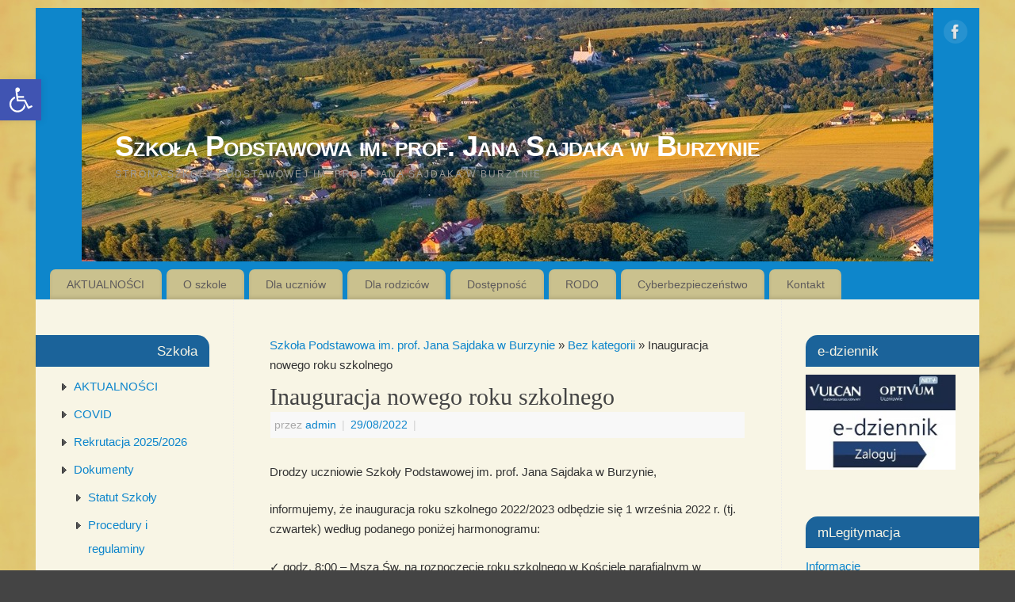

--- FILE ---
content_type: text/html; charset=UTF-8
request_url: http://www.szkolaburzyn.pl/2022/08/29/inauguracja-nowego-roku-szkolnego/
body_size: 19174
content:
<!DOCTYPE html>
<html lang="pl-PL">
<head>
<meta http-equiv="Content-Type" content="text/html; charset=UTF-8" />
<meta name="viewport" content="width=device-width, user-scalable=yes, initial-scale=1.0, minimum-scale=1.0, maximum-scale=3.0">
<link rel="profile" href="http://gmpg.org/xfn/11" />
<link rel="pingback" href="http://www.szkolaburzyn.pl/xmlrpc.php" />
<title>Inauguracja nowego roku szkolnego &#8211; Szkoła Podstawowa im. prof. Jana Sajdaka w Burzynie</title>
<meta name='robots' content='max-image-preview:large' />
	<style>img:is([sizes="auto" i], [sizes^="auto," i]) { contain-intrinsic-size: 3000px 1500px }</style>
	<link rel="alternate" type="application/rss+xml" title="Szkoła Podstawowa im. prof. Jana Sajdaka w Burzynie &raquo; Kanał z wpisami" href="http://www.szkolaburzyn.pl/feed/" />
<link rel="alternate" type="application/rss+xml" title="Szkoła Podstawowa im. prof. Jana Sajdaka w Burzynie &raquo; Kanał z komentarzami" href="http://www.szkolaburzyn.pl/comments/feed/" />
<script type="text/javascript">
/* <![CDATA[ */
window._wpemojiSettings = {"baseUrl":"https:\/\/s.w.org\/images\/core\/emoji\/16.0.1\/72x72\/","ext":".png","svgUrl":"https:\/\/s.w.org\/images\/core\/emoji\/16.0.1\/svg\/","svgExt":".svg","source":{"concatemoji":"http:\/\/www.szkolaburzyn.pl\/wp-includes\/js\/wp-emoji-release.min.js?ver=686b5971edc2d153df8b05a72dce01ef"}};
/*! This file is auto-generated */
!function(s,n){var o,i,e;function c(e){try{var t={supportTests:e,timestamp:(new Date).valueOf()};sessionStorage.setItem(o,JSON.stringify(t))}catch(e){}}function p(e,t,n){e.clearRect(0,0,e.canvas.width,e.canvas.height),e.fillText(t,0,0);var t=new Uint32Array(e.getImageData(0,0,e.canvas.width,e.canvas.height).data),a=(e.clearRect(0,0,e.canvas.width,e.canvas.height),e.fillText(n,0,0),new Uint32Array(e.getImageData(0,0,e.canvas.width,e.canvas.height).data));return t.every(function(e,t){return e===a[t]})}function u(e,t){e.clearRect(0,0,e.canvas.width,e.canvas.height),e.fillText(t,0,0);for(var n=e.getImageData(16,16,1,1),a=0;a<n.data.length;a++)if(0!==n.data[a])return!1;return!0}function f(e,t,n,a){switch(t){case"flag":return n(e,"\ud83c\udff3\ufe0f\u200d\u26a7\ufe0f","\ud83c\udff3\ufe0f\u200b\u26a7\ufe0f")?!1:!n(e,"\ud83c\udde8\ud83c\uddf6","\ud83c\udde8\u200b\ud83c\uddf6")&&!n(e,"\ud83c\udff4\udb40\udc67\udb40\udc62\udb40\udc65\udb40\udc6e\udb40\udc67\udb40\udc7f","\ud83c\udff4\u200b\udb40\udc67\u200b\udb40\udc62\u200b\udb40\udc65\u200b\udb40\udc6e\u200b\udb40\udc67\u200b\udb40\udc7f");case"emoji":return!a(e,"\ud83e\udedf")}return!1}function g(e,t,n,a){var r="undefined"!=typeof WorkerGlobalScope&&self instanceof WorkerGlobalScope?new OffscreenCanvas(300,150):s.createElement("canvas"),o=r.getContext("2d",{willReadFrequently:!0}),i=(o.textBaseline="top",o.font="600 32px Arial",{});return e.forEach(function(e){i[e]=t(o,e,n,a)}),i}function t(e){var t=s.createElement("script");t.src=e,t.defer=!0,s.head.appendChild(t)}"undefined"!=typeof Promise&&(o="wpEmojiSettingsSupports",i=["flag","emoji"],n.supports={everything:!0,everythingExceptFlag:!0},e=new Promise(function(e){s.addEventListener("DOMContentLoaded",e,{once:!0})}),new Promise(function(t){var n=function(){try{var e=JSON.parse(sessionStorage.getItem(o));if("object"==typeof e&&"number"==typeof e.timestamp&&(new Date).valueOf()<e.timestamp+604800&&"object"==typeof e.supportTests)return e.supportTests}catch(e){}return null}();if(!n){if("undefined"!=typeof Worker&&"undefined"!=typeof OffscreenCanvas&&"undefined"!=typeof URL&&URL.createObjectURL&&"undefined"!=typeof Blob)try{var e="postMessage("+g.toString()+"("+[JSON.stringify(i),f.toString(),p.toString(),u.toString()].join(",")+"));",a=new Blob([e],{type:"text/javascript"}),r=new Worker(URL.createObjectURL(a),{name:"wpTestEmojiSupports"});return void(r.onmessage=function(e){c(n=e.data),r.terminate(),t(n)})}catch(e){}c(n=g(i,f,p,u))}t(n)}).then(function(e){for(var t in e)n.supports[t]=e[t],n.supports.everything=n.supports.everything&&n.supports[t],"flag"!==t&&(n.supports.everythingExceptFlag=n.supports.everythingExceptFlag&&n.supports[t]);n.supports.everythingExceptFlag=n.supports.everythingExceptFlag&&!n.supports.flag,n.DOMReady=!1,n.readyCallback=function(){n.DOMReady=!0}}).then(function(){return e}).then(function(){var e;n.supports.everything||(n.readyCallback(),(e=n.source||{}).concatemoji?t(e.concatemoji):e.wpemoji&&e.twemoji&&(t(e.twemoji),t(e.wpemoji)))}))}((window,document),window._wpemojiSettings);
/* ]]> */
</script>
<style id='wp-emoji-styles-inline-css' type='text/css'>

	img.wp-smiley, img.emoji {
		display: inline !important;
		border: none !important;
		box-shadow: none !important;
		height: 1em !important;
		width: 1em !important;
		margin: 0 0.07em !important;
		vertical-align: -0.1em !important;
		background: none !important;
		padding: 0 !important;
	}
</style>
<link rel='stylesheet' id='wp-block-library-css' href='http://www.szkolaburzyn.pl/wp-includes/css/dist/block-library/style.min.css?ver=686b5971edc2d153df8b05a72dce01ef' type='text/css' media='all' />
<style id='classic-theme-styles-inline-css' type='text/css'>
/*! This file is auto-generated */
.wp-block-button__link{color:#fff;background-color:#32373c;border-radius:9999px;box-shadow:none;text-decoration:none;padding:calc(.667em + 2px) calc(1.333em + 2px);font-size:1.125em}.wp-block-file__button{background:#32373c;color:#fff;text-decoration:none}
</style>
<style id='pdfemb-pdf-embedder-viewer-style-inline-css' type='text/css'>
.wp-block-pdfemb-pdf-embedder-viewer{max-width:none}

</style>
<style id='global-styles-inline-css' type='text/css'>
:root{--wp--preset--aspect-ratio--square: 1;--wp--preset--aspect-ratio--4-3: 4/3;--wp--preset--aspect-ratio--3-4: 3/4;--wp--preset--aspect-ratio--3-2: 3/2;--wp--preset--aspect-ratio--2-3: 2/3;--wp--preset--aspect-ratio--16-9: 16/9;--wp--preset--aspect-ratio--9-16: 9/16;--wp--preset--color--black: #000000;--wp--preset--color--cyan-bluish-gray: #abb8c3;--wp--preset--color--white: #ffffff;--wp--preset--color--pale-pink: #f78da7;--wp--preset--color--vivid-red: #cf2e2e;--wp--preset--color--luminous-vivid-orange: #ff6900;--wp--preset--color--luminous-vivid-amber: #fcb900;--wp--preset--color--light-green-cyan: #7bdcb5;--wp--preset--color--vivid-green-cyan: #00d084;--wp--preset--color--pale-cyan-blue: #8ed1fc;--wp--preset--color--vivid-cyan-blue: #0693e3;--wp--preset--color--vivid-purple: #9b51e0;--wp--preset--gradient--vivid-cyan-blue-to-vivid-purple: linear-gradient(135deg,rgba(6,147,227,1) 0%,rgb(155,81,224) 100%);--wp--preset--gradient--light-green-cyan-to-vivid-green-cyan: linear-gradient(135deg,rgb(122,220,180) 0%,rgb(0,208,130) 100%);--wp--preset--gradient--luminous-vivid-amber-to-luminous-vivid-orange: linear-gradient(135deg,rgba(252,185,0,1) 0%,rgba(255,105,0,1) 100%);--wp--preset--gradient--luminous-vivid-orange-to-vivid-red: linear-gradient(135deg,rgba(255,105,0,1) 0%,rgb(207,46,46) 100%);--wp--preset--gradient--very-light-gray-to-cyan-bluish-gray: linear-gradient(135deg,rgb(238,238,238) 0%,rgb(169,184,195) 100%);--wp--preset--gradient--cool-to-warm-spectrum: linear-gradient(135deg,rgb(74,234,220) 0%,rgb(151,120,209) 20%,rgb(207,42,186) 40%,rgb(238,44,130) 60%,rgb(251,105,98) 80%,rgb(254,248,76) 100%);--wp--preset--gradient--blush-light-purple: linear-gradient(135deg,rgb(255,206,236) 0%,rgb(152,150,240) 100%);--wp--preset--gradient--blush-bordeaux: linear-gradient(135deg,rgb(254,205,165) 0%,rgb(254,45,45) 50%,rgb(107,0,62) 100%);--wp--preset--gradient--luminous-dusk: linear-gradient(135deg,rgb(255,203,112) 0%,rgb(199,81,192) 50%,rgb(65,88,208) 100%);--wp--preset--gradient--pale-ocean: linear-gradient(135deg,rgb(255,245,203) 0%,rgb(182,227,212) 50%,rgb(51,167,181) 100%);--wp--preset--gradient--electric-grass: linear-gradient(135deg,rgb(202,248,128) 0%,rgb(113,206,126) 100%);--wp--preset--gradient--midnight: linear-gradient(135deg,rgb(2,3,129) 0%,rgb(40,116,252) 100%);--wp--preset--font-size--small: 13px;--wp--preset--font-size--medium: 20px;--wp--preset--font-size--large: 36px;--wp--preset--font-size--x-large: 42px;--wp--preset--spacing--20: 0.44rem;--wp--preset--spacing--30: 0.67rem;--wp--preset--spacing--40: 1rem;--wp--preset--spacing--50: 1.5rem;--wp--preset--spacing--60: 2.25rem;--wp--preset--spacing--70: 3.38rem;--wp--preset--spacing--80: 5.06rem;--wp--preset--shadow--natural: 6px 6px 9px rgba(0, 0, 0, 0.2);--wp--preset--shadow--deep: 12px 12px 50px rgba(0, 0, 0, 0.4);--wp--preset--shadow--sharp: 6px 6px 0px rgba(0, 0, 0, 0.2);--wp--preset--shadow--outlined: 6px 6px 0px -3px rgba(255, 255, 255, 1), 6px 6px rgba(0, 0, 0, 1);--wp--preset--shadow--crisp: 6px 6px 0px rgba(0, 0, 0, 1);}:where(.is-layout-flex){gap: 0.5em;}:where(.is-layout-grid){gap: 0.5em;}body .is-layout-flex{display: flex;}.is-layout-flex{flex-wrap: wrap;align-items: center;}.is-layout-flex > :is(*, div){margin: 0;}body .is-layout-grid{display: grid;}.is-layout-grid > :is(*, div){margin: 0;}:where(.wp-block-columns.is-layout-flex){gap: 2em;}:where(.wp-block-columns.is-layout-grid){gap: 2em;}:where(.wp-block-post-template.is-layout-flex){gap: 1.25em;}:where(.wp-block-post-template.is-layout-grid){gap: 1.25em;}.has-black-color{color: var(--wp--preset--color--black) !important;}.has-cyan-bluish-gray-color{color: var(--wp--preset--color--cyan-bluish-gray) !important;}.has-white-color{color: var(--wp--preset--color--white) !important;}.has-pale-pink-color{color: var(--wp--preset--color--pale-pink) !important;}.has-vivid-red-color{color: var(--wp--preset--color--vivid-red) !important;}.has-luminous-vivid-orange-color{color: var(--wp--preset--color--luminous-vivid-orange) !important;}.has-luminous-vivid-amber-color{color: var(--wp--preset--color--luminous-vivid-amber) !important;}.has-light-green-cyan-color{color: var(--wp--preset--color--light-green-cyan) !important;}.has-vivid-green-cyan-color{color: var(--wp--preset--color--vivid-green-cyan) !important;}.has-pale-cyan-blue-color{color: var(--wp--preset--color--pale-cyan-blue) !important;}.has-vivid-cyan-blue-color{color: var(--wp--preset--color--vivid-cyan-blue) !important;}.has-vivid-purple-color{color: var(--wp--preset--color--vivid-purple) !important;}.has-black-background-color{background-color: var(--wp--preset--color--black) !important;}.has-cyan-bluish-gray-background-color{background-color: var(--wp--preset--color--cyan-bluish-gray) !important;}.has-white-background-color{background-color: var(--wp--preset--color--white) !important;}.has-pale-pink-background-color{background-color: var(--wp--preset--color--pale-pink) !important;}.has-vivid-red-background-color{background-color: var(--wp--preset--color--vivid-red) !important;}.has-luminous-vivid-orange-background-color{background-color: var(--wp--preset--color--luminous-vivid-orange) !important;}.has-luminous-vivid-amber-background-color{background-color: var(--wp--preset--color--luminous-vivid-amber) !important;}.has-light-green-cyan-background-color{background-color: var(--wp--preset--color--light-green-cyan) !important;}.has-vivid-green-cyan-background-color{background-color: var(--wp--preset--color--vivid-green-cyan) !important;}.has-pale-cyan-blue-background-color{background-color: var(--wp--preset--color--pale-cyan-blue) !important;}.has-vivid-cyan-blue-background-color{background-color: var(--wp--preset--color--vivid-cyan-blue) !important;}.has-vivid-purple-background-color{background-color: var(--wp--preset--color--vivid-purple) !important;}.has-black-border-color{border-color: var(--wp--preset--color--black) !important;}.has-cyan-bluish-gray-border-color{border-color: var(--wp--preset--color--cyan-bluish-gray) !important;}.has-white-border-color{border-color: var(--wp--preset--color--white) !important;}.has-pale-pink-border-color{border-color: var(--wp--preset--color--pale-pink) !important;}.has-vivid-red-border-color{border-color: var(--wp--preset--color--vivid-red) !important;}.has-luminous-vivid-orange-border-color{border-color: var(--wp--preset--color--luminous-vivid-orange) !important;}.has-luminous-vivid-amber-border-color{border-color: var(--wp--preset--color--luminous-vivid-amber) !important;}.has-light-green-cyan-border-color{border-color: var(--wp--preset--color--light-green-cyan) !important;}.has-vivid-green-cyan-border-color{border-color: var(--wp--preset--color--vivid-green-cyan) !important;}.has-pale-cyan-blue-border-color{border-color: var(--wp--preset--color--pale-cyan-blue) !important;}.has-vivid-cyan-blue-border-color{border-color: var(--wp--preset--color--vivid-cyan-blue) !important;}.has-vivid-purple-border-color{border-color: var(--wp--preset--color--vivid-purple) !important;}.has-vivid-cyan-blue-to-vivid-purple-gradient-background{background: var(--wp--preset--gradient--vivid-cyan-blue-to-vivid-purple) !important;}.has-light-green-cyan-to-vivid-green-cyan-gradient-background{background: var(--wp--preset--gradient--light-green-cyan-to-vivid-green-cyan) !important;}.has-luminous-vivid-amber-to-luminous-vivid-orange-gradient-background{background: var(--wp--preset--gradient--luminous-vivid-amber-to-luminous-vivid-orange) !important;}.has-luminous-vivid-orange-to-vivid-red-gradient-background{background: var(--wp--preset--gradient--luminous-vivid-orange-to-vivid-red) !important;}.has-very-light-gray-to-cyan-bluish-gray-gradient-background{background: var(--wp--preset--gradient--very-light-gray-to-cyan-bluish-gray) !important;}.has-cool-to-warm-spectrum-gradient-background{background: var(--wp--preset--gradient--cool-to-warm-spectrum) !important;}.has-blush-light-purple-gradient-background{background: var(--wp--preset--gradient--blush-light-purple) !important;}.has-blush-bordeaux-gradient-background{background: var(--wp--preset--gradient--blush-bordeaux) !important;}.has-luminous-dusk-gradient-background{background: var(--wp--preset--gradient--luminous-dusk) !important;}.has-pale-ocean-gradient-background{background: var(--wp--preset--gradient--pale-ocean) !important;}.has-electric-grass-gradient-background{background: var(--wp--preset--gradient--electric-grass) !important;}.has-midnight-gradient-background{background: var(--wp--preset--gradient--midnight) !important;}.has-small-font-size{font-size: var(--wp--preset--font-size--small) !important;}.has-medium-font-size{font-size: var(--wp--preset--font-size--medium) !important;}.has-large-font-size{font-size: var(--wp--preset--font-size--large) !important;}.has-x-large-font-size{font-size: var(--wp--preset--font-size--x-large) !important;}
:where(.wp-block-post-template.is-layout-flex){gap: 1.25em;}:where(.wp-block-post-template.is-layout-grid){gap: 1.25em;}
:where(.wp-block-columns.is-layout-flex){gap: 2em;}:where(.wp-block-columns.is-layout-grid){gap: 2em;}
:root :where(.wp-block-pullquote){font-size: 1.5em;line-height: 1.6;}
</style>
<link rel='stylesheet' id='SFSImainCss-css' href='http://www.szkolaburzyn.pl/wp-content/plugins/ultimate-social-media-icons/css/sfsi-style.css?ver=2.9.5' type='text/css' media='all' />
<link rel='stylesheet' id='pojo-a11y-css' href='http://www.szkolaburzyn.pl/wp-content/plugins/pojo-accessibility/modules/legacy/assets/css/style.min.css?ver=1.0.0' type='text/css' media='all' />
<link rel='stylesheet' id='mantra-style-css' href='http://www.szkolaburzyn.pl/wp-content/themes/mantra/style.css?ver=3.3.3' type='text/css' media='all' />
<style id='mantra-style-inline-css' type='text/css'>
 #wrapper { max-width: 1190px; } #content { width: 100%; max-width:690px; max-width: calc( 100% - 500px ); } #content { float:right; margin:0 250px 0 -1190px; display:block; } #primary { width:250px; float:left; border:none; border-right:1px dotted #EEE; } #secondary { width:250px; float:right; } #primary .widget-title { border-radius:0 15px 0 0 ; text-align:right; padding-right:15px; margin-left: -2em; } #secondary .widget-title { margin-right: -2em; text-align: left; } html { font-size:15px; } #bg_image { display:block; margin:0 auto; } #main, #access ul li.current_page_item, #access ul li.current-menu-item, #access ul ul li, #nav-toggle { background-color:#f8f5e5} #access ul li { background-color:#cac18e} #primary { background-color:#f8f5e5} body, input, textarea {font-family:Segoe UI, Arial, sans-serif; } #content h1.entry-title a, #content h2.entry-title a, #content h1.entry-title, #content h2.entry-title, #front-text1 h2, #front-text2 h2 {font-family:Georgia, Times New Roman, Times, serif; } .widget-area {font-family:Helvetica, sans-serif; } .entry-content h1, .entry-content h2, .entry-content h3, .entry-content h4, .entry-content h5, .entry-content h6 {font-family:Georgia, Times New Roman, Times, serif; } .nocomments, .nocomments2 {display:none;} .widget-area, .widget-area a:link, .widget-area a:visited { font-size:15px; } #header-container > div { margin-top:150px; } #header-container > div { margin-left:100px; } body { background-color:#444444 !important; } #header { background-color:#0e86cb; } #footer { background-color:#222222; } #footer2 { background-color:#171717; } #site-title span a { color:#ffffff; } #site-description { color:; } #content, .column-text, #front-text3, #front-text4 { color:#333333 ;} .widget-area a:link, .widget-area a:visited, a:link, a:visited ,#searchform #s:hover, #container #s:hover, #access a:hover, #wp-calendar tbody td a, #site-info a, #site-copyright a, #access li:hover > a, #access ul ul:hover > a { color:#0D85CC; } a:hover, .entry-meta a:hover, .entry-utility a:hover, .widget-area a:hover { color:#12a7ff; } #content .entry-title a, #content .entry-title, #content h1, #content h2, #content h3, #content h4, #content h5, #content h6 { color:#444444; } #content .entry-title a:hover { color:#000000; } .widget-title { background-color:#1b639a; } .widget-title { color:#f8f5e5; } #footer-widget-area .widget-title { color:#ffffff; } #footer-widget-area a { color:#666666; } #footer-widget-area a:hover { color:#888888; } body .wp-caption { background-image:url(http://www.szkolaburzyn.pl/wp-content/themes/mantra/resources/images/pins/Pin2.png); } .widget-area ul ul li { background-image: url(http://www.szkolaburzyn.pl/wp-content/themes/mantra/resources/images/bullets/triangle_dark.png); background-position: left calc(2em / 2 - 4px); } .entry-meta .comments-link, .entry-meta2 .comments-link { display:none; } .entry-meta span.bl_categ, .entry-meta2 span.bl_categ { display:none; } .entry-utility span.bl_bookmark { display:none; } .entry-content p:not(:last-child), .entry-content ul, .entry-summary ul, .entry-content ol, .entry-summary ol { margin-bottom:1.5em;} .entry-meta .entry-time { display:none; } #branding { height:320px ;} 
/* Mantra Custom CSS */
</style>
<link rel='stylesheet' id='mantra-mobile-css' href='http://www.szkolaburzyn.pl/wp-content/themes/mantra/resources/css/style-mobile.css?ver=3.3.3' type='text/css' media='all' />
<script type="text/javascript" src="http://www.szkolaburzyn.pl/wp-includes/js/jquery/jquery.min.js?ver=3.7.1" id="jquery-core-js"></script>
<script type="text/javascript" src="http://www.szkolaburzyn.pl/wp-includes/js/jquery/jquery-migrate.min.js?ver=3.4.1" id="jquery-migrate-js"></script>
<script type="text/javascript" id="mantra-frontend-js-extra">
/* <![CDATA[ */
var mantra_options = {"responsive":"1","image_class":"imageSeven","equalize_sidebars":"1"};
/* ]]> */
</script>
<script type="text/javascript" src="http://www.szkolaburzyn.pl/wp-content/themes/mantra/resources/js/frontend.js?ver=3.3.3" id="mantra-frontend-js"></script>
<link rel="https://api.w.org/" href="http://www.szkolaburzyn.pl/wp-json/" /><link rel="alternate" title="JSON" type="application/json" href="http://www.szkolaburzyn.pl/wp-json/wp/v2/posts/7269" /><link rel="EditURI" type="application/rsd+xml" title="RSD" href="http://www.szkolaburzyn.pl/xmlrpc.php?rsd" />
<link rel="canonical" href="http://www.szkolaburzyn.pl/2022/08/29/inauguracja-nowego-roku-szkolnego/" />
<link rel='shortlink' href='http://www.szkolaburzyn.pl/?p=7269' />
<link rel="alternate" title="oEmbed (JSON)" type="application/json+oembed" href="http://www.szkolaburzyn.pl/wp-json/oembed/1.0/embed?url=http%3A%2F%2Fwww.szkolaburzyn.pl%2F2022%2F08%2F29%2Finauguracja-nowego-roku-szkolnego%2F" />
<link rel="alternate" title="oEmbed (XML)" type="text/xml+oembed" href="http://www.szkolaburzyn.pl/wp-json/oembed/1.0/embed?url=http%3A%2F%2Fwww.szkolaburzyn.pl%2F2022%2F08%2F29%2Finauguracja-nowego-roku-szkolnego%2F&#038;format=xml" />
<meta name="follow.[base64]" content="TWlRBuHMEXEGY8Vkpb2A"/><style type="text/css">
#pojo-a11y-toolbar .pojo-a11y-toolbar-toggle a{ background-color: #4054b2;	color: #ffffff;}
#pojo-a11y-toolbar .pojo-a11y-toolbar-overlay, #pojo-a11y-toolbar .pojo-a11y-toolbar-overlay ul.pojo-a11y-toolbar-items.pojo-a11y-links{ border-color: #4054b2;}
body.pojo-a11y-focusable a:focus{ outline-style: solid !important;	outline-width: 1px !important;	outline-color: #FF0000 !important;}
#pojo-a11y-toolbar{ top: 100px !important;}
#pojo-a11y-toolbar .pojo-a11y-toolbar-overlay{ background-color: #ffffff;}
#pojo-a11y-toolbar .pojo-a11y-toolbar-overlay ul.pojo-a11y-toolbar-items li.pojo-a11y-toolbar-item a, #pojo-a11y-toolbar .pojo-a11y-toolbar-overlay p.pojo-a11y-toolbar-title{ color: #333333;}
#pojo-a11y-toolbar .pojo-a11y-toolbar-overlay ul.pojo-a11y-toolbar-items li.pojo-a11y-toolbar-item a.active{ background-color: #4054b2;	color: #ffffff;}
@media (max-width: 767px) { #pojo-a11y-toolbar { top: 50px !important; } }</style><!-- Analytics by WP Statistics - https://wp-statistics.com -->
<!--[if lte IE 8]> <style type="text/css" media="screen"> #access ul li, .edit-link a , #footer-widget-area .widget-title, .entry-meta,.entry-meta .comments-link, .short-button-light, .short-button-dark ,.short-button-color ,blockquote { position:relative; behavior: url(http://www.szkolaburzyn.pl/wp-content/themes/mantra/resources/js/PIE/PIE.php); } #access ul ul { -pie-box-shadow:0px 5px 5px #999; } #access ul li.current_page_item, #access ul li.current-menu-item , #access ul li ,#access ul ul ,#access ul ul li, .commentlist li.comment ,.commentlist .avatar, .nivo-caption, .theme-default .nivoSlider { behavior: url(http://www.szkolaburzyn.pl/wp-content/themes/mantra/resources/js/PIE/PIE.php); } </style> <![endif]--><style type="text/css" id="custom-background-css">
body.custom-background { background-color: #ddb982; background-image: url("http://www.szkolaburzyn.pl/wp-content/uploads/2013/10/CCF20130709_00000-Kopia.jpg"); background-position: left top; background-size: auto; background-repeat: repeat; background-attachment: scroll; }
</style>
	<link rel="icon" href="http://www.szkolaburzyn.pl/wp-content/uploads/2013/10/cropped-Jan-Sajdak-32x32.jpg" sizes="32x32" />
<link rel="icon" href="http://www.szkolaburzyn.pl/wp-content/uploads/2013/10/cropped-Jan-Sajdak-192x192.jpg" sizes="192x192" />
<link rel="apple-touch-icon" href="http://www.szkolaburzyn.pl/wp-content/uploads/2013/10/cropped-Jan-Sajdak-180x180.jpg" />
<meta name="msapplication-TileImage" content="http://www.szkolaburzyn.pl/wp-content/uploads/2013/10/cropped-Jan-Sajdak-270x270.jpg" />
<!--[if lt IE 9]>
	<script>
	document.createElement('header');
	document.createElement('nav');
	document.createElement('section');
	document.createElement('article');
	document.createElement('aside');
	document.createElement('footer');
	document.createElement('hgroup');
	</script>
	<![endif]--> </head>
<body class="wp-singular post-template-default single single-post postid-7269 single-format-standard custom-background wp-theme-mantra sfsi_actvite_theme_default mantra-image-seven mantra-caption-light mantra-hratio-0 mantra-sidebars-sided mantra-menu-left">
	    <div id="toTop"><i class="crycon-back2top"></i> </div>
		
<div id="wrapper" class="hfeed">


<header id="header">

		<div id="masthead">

			<div id="branding" role="banner" >

				<img id="bg_image" alt="Szkoła Podstawowa im. prof. Jana Sajdaka w Burzynie" title="Szkoła Podstawowa im. prof. Jana Sajdaka w Burzynie" src="http://www.szkolaburzyn.pl/wp-content/uploads/2022/09/277174194_10228440740629872_1622364344840867740_n1.jpg" />
	<div id="header-container">

				<div>
				<div id="site-title">
					<span> <a href="http://www.szkolaburzyn.pl/" title="Szkoła Podstawowa im. prof. Jana Sajdaka w Burzynie" rel="home">Szkoła Podstawowa im. prof. Jana Sajdaka w Burzynie</a> </span>
				</div>
				<div id="site-description" >Strona Szkoły Podstawowej im. prof. Jana Sajdaka w Burzynie</div>
			</div> 	<div class="socials" id="sheader">
	
			<a target="_blank" rel="nofollow" href="https://www.facebook.com/people/Szko%C5%82a-Podstawowa-im-prof-Jana-Sajdaka/100057139012492/" class="socialicons social-Facebook" title="Facebook">
				<img alt="Facebook" src="http://www.szkolaburzyn.pl/wp-content/themes/mantra/resources/images/socials/Facebook.png" />
			</a>
            	</div>
		</div> <!-- #header-container -->
					<div style="clear:both;"></div>

			</div><!-- #branding -->

            <a id="nav-toggle"><span>&nbsp; Menu</span></a>
			<nav id="access" class="jssafe" role="navigation">

					<div class="skip-link screen-reader-text"><a href="#content" title="Przejdź do treści">Przejdź do treści</a></div>
	<div class="menu"><ul id="prime_nav" class="menu"><li id="menu-item-4291" class="menu-item menu-item-type-post_type menu-item-object-page current_page_parent menu-item-4291"><a href="http://www.szkolaburzyn.pl/aktualnosci-2/">AKTUALNOŚCI</a></li>
<li id="menu-item-4299" class="menu-item menu-item-type-post_type menu-item-object-page menu-item-has-children menu-item-4299"><a href="http://www.szkolaburzyn.pl/o-szkole/">O szkole</a>
<ul class="sub-menu">
	<li id="menu-item-4301" class="menu-item menu-item-type-post_type menu-item-object-page menu-item-4301"><a href="http://www.szkolaburzyn.pl/o-szkole/historia-szkoly/">Historia Szkoły</a></li>
	<li id="menu-item-4303" class="menu-item menu-item-type-post_type menu-item-object-page menu-item-4303"><a href="http://www.szkolaburzyn.pl/o-szkole/nasz-patron/">Nasz Patron</a></li>
	<li id="menu-item-4302" class="menu-item menu-item-type-post_type menu-item-object-page menu-item-4302"><a href="http://www.szkolaburzyn.pl/o-szkole/grono-pedagogiczne/">Grono Pedagogiczne</a></li>
</ul>
</li>
<li id="menu-item-4309" class="menu-item menu-item-type-post_type menu-item-object-page menu-item-has-children menu-item-4309"><a href="http://www.szkolaburzyn.pl/dla-uczniow/">Dla uczniów</a>
<ul class="sub-menu">
	<li id="menu-item-13110" class="menu-item menu-item-type-post_type menu-item-object-page menu-item-13110"><a href="http://www.szkolaburzyn.pl/dla-uczniow/rozklad-lekcji/">Plan lekcji</a></li>
	<li id="menu-item-13122" class="menu-item menu-item-type-post_type menu-item-object-page menu-item-13122"><a href="http://www.szkolaburzyn.pl/dla-uczniow/klasy-i-pracownie-2/">Klasy i pracownie</a></li>
	<li id="menu-item-13129" class="menu-item menu-item-type-post_type menu-item-object-page menu-item-13129"><a href="http://www.szkolaburzyn.pl/dla-uczniow/kalendarz-roku-szkolnego-2024-2025/">Kalendarz Roku Szkolnego 2025/2026</a></li>
	<li id="menu-item-13126" class="menu-item menu-item-type-post_type menu-item-object-page menu-item-13126"><a href="http://www.szkolaburzyn.pl/dla-uczniow/wykaz-dni-wolnych-w-roku-szkolnym-2024-2025/">Wykaz dni wolnych w roku szkolnym 2025/2026</a></li>
	<li id="menu-item-4312" class="menu-item menu-item-type-post_type menu-item-object-page menu-item-4312"><a href="http://www.szkolaburzyn.pl/aktywna-tablica/">Laboratoria Przyszłości</a></li>
	<li id="menu-item-4316" class="menu-item menu-item-type-post_type menu-item-object-page menu-item-4316"><a href="http://www.szkolaburzyn.pl/samorzad/">Samorząd Uczniowski</a></li>
	<li id="menu-item-13114" class="menu-item menu-item-type-post_type menu-item-object-page menu-item-13114"><a href="http://www.szkolaburzyn.pl/dla-uczniow/sks/">SKS</a></li>
	<li id="menu-item-13472" class="menu-item menu-item-type-post_type menu-item-object-page menu-item-13472"><a href="http://www.szkolaburzyn.pl/dla-uczniow/maly-mistrz/">Mały Mistrz</a></li>
</ul>
</li>
<li id="menu-item-4320" class="menu-item menu-item-type-post_type menu-item-object-page menu-item-has-children menu-item-4320"><a href="http://www.szkolaburzyn.pl/dla-rodzicow/">Dla rodziców</a>
<ul class="sub-menu">
	<li id="menu-item-4321" class="menu-item menu-item-type-post_type menu-item-object-page menu-item-4321"><a href="http://www.szkolaburzyn.pl/aktualnosci-2/rekrutacja-20142015/">Rekrutacja 2025/2026</a></li>
	<li id="menu-item-6537" class="menu-item menu-item-type-post_type menu-item-object-page menu-item-6537"><a href="http://www.szkolaburzyn.pl/dla-rodzicow/sekretariat/">Sekretariat</a></li>
	<li id="menu-item-4300" class="menu-item menu-item-type-post_type menu-item-object-page menu-item-4300"><a href="http://www.szkolaburzyn.pl/o-szkole/swietlica-szkolna/">Świetlica szkolna</a></li>
	<li id="menu-item-7115" class="menu-item menu-item-type-post_type menu-item-object-page menu-item-7115"><a href="http://www.szkolaburzyn.pl/programy-nauczania-i-podreczniki-2022-2023/">Programy nauczania i podręczniki 2025/2026</a></li>
	<li id="menu-item-13132" class="menu-item menu-item-type-post_type menu-item-object-page menu-item-13132"><a href="http://www.szkolaburzyn.pl/dla-rodzicow/konsultacje-z-nauczycielami-godziny-dostepnosci/">Harmonogram spotkań z rodzicami 2025/2026</a></li>
	<li id="menu-item-7386" class="menu-item menu-item-type-post_type menu-item-object-page menu-item-7386"><a href="http://www.szkolaburzyn.pl/rada-rodzicow/">Rada Rodziców</a></li>
</ul>
</li>
<li id="menu-item-4304" class="menu-item menu-item-type-post_type menu-item-object-page menu-item-4304"><a href="http://www.szkolaburzyn.pl/dostepnosc/">Dostępność</a></li>
<li id="menu-item-4314" class="menu-item menu-item-type-post_type menu-item-object-page menu-item-4314"><a href="http://www.szkolaburzyn.pl/rodo/">RODO</a></li>
<li id="menu-item-4739" class="menu-item menu-item-type-post_type menu-item-object-page menu-item-has-children menu-item-4739"><a href="http://www.szkolaburzyn.pl/cyberbezpieczenstwo/">Cyberbezpieczeństwo</a>
<ul class="sub-menu">
	<li id="menu-item-6467" class="menu-item menu-item-type-post_type menu-item-object-page menu-item-6467"><a href="http://www.szkolaburzyn.pl/cyberbezpieczenstwo/dzieci-w-wirtualnej-sieci/">Dzieci w wirtualnej sieci</a></li>
	<li id="menu-item-6468" class="menu-item menu-item-type-post_type menu-item-object-page menu-item-6468"><a href="http://www.szkolaburzyn.pl/cyberbezpieczenstwo/nastolatki-w-wirtualnym-tunelu/">Nastolatki w wirtualnym tunelu</a></li>
	<li id="menu-item-6382" class="menu-item menu-item-type-post_type menu-item-object-page menu-item-6382"><a href="http://www.szkolaburzyn.pl/cyberbezpieczenstwo/jak-nie-dac-sie-nabrac-na-falszywe-tresci-w-internecie/">Jak nie dać się nabrać na fałszywe treści w internecie?</a></li>
	<li id="menu-item-5771" class="menu-item menu-item-type-post_type menu-item-object-page menu-item-5771"><a href="http://www.szkolaburzyn.pl/cyberbezpieczenstwo/mochrona-aplikacja-ochrony-rodzicielskiej/">mOchrona – Aplikacja ochrony rodzicielskiej</a></li>
	<li id="menu-item-5133" class="menu-item menu-item-type-post_type menu-item-object-page menu-item-5133"><a href="http://www.szkolaburzyn.pl/cyberbezpieczenstwo/cyberprzemoc-w-szkole/">Cyberprzemoc w szkole</a></li>
	<li id="menu-item-5132" class="menu-item menu-item-type-post_type menu-item-object-page menu-item-5132"><a href="http://www.szkolaburzyn.pl/cyberbezpieczenstwo/fomo-i-problemowe-uzywanie-internetu/">FOMO i problemowe używanie internetu</a></li>
</ul>
</li>
<li id="menu-item-4290" class="menu-item menu-item-type-post_type menu-item-object-page menu-item-4290"><a href="http://www.szkolaburzyn.pl/kontakt/">Kontakt</a></li>
</ul></div>
			</nav><!-- #access -->

		</div><!-- #masthead -->

	<div style="clear:both;"> </div>

</header><!-- #header -->
<div id="main" class="main">
	<div  id="forbottom" >
		
		<div style="clear:both;"> </div>

		
		<section id="container">
			<div id="content" role="main">

			<div class="breadcrumbs"><a href="http://www.szkolaburzyn.pl">Szkoła Podstawowa im. prof. Jana Sajdaka w Burzynie</a> &raquo; <a href="http://www.szkolaburzyn.pl/category/bez-kategorii/">Bez kategorii</a> &raquo; Inauguracja nowego roku szkolnego</div>

				<div id="nav-above" class="navigation">
					<div class="nav-previous"><a href="http://www.szkolaburzyn.pl/2022/08/18/informacja-dotyczaca-odzywiania-na-terenie-szkoly/" rel="prev"><span class="meta-nav">&laquo;</span> Informacja dotycząca odżywiania na terenie szkoły</a></div>
					<div class="nav-next"><a href="http://www.szkolaburzyn.pl/2022/08/30/pomoc-materialna-dla-uczniow/" rel="next">Pomoc materialna dla uczniów <span class="meta-nav">&raquo;</span></a></div>
				</div><!-- #nav-above -->

				<article id="post-7269" class="post-7269 post type-post status-publish format-standard hentry category-bez-kategorii">
					<h1 class="entry-title">Inauguracja nowego roku szkolnego</h1>
										<div class="entry-meta">
						 <span class="author vcard" > przez  <a class="url fn n" rel="author" href="http://www.szkolaburzyn.pl/author/admin/" title="Zobacz wszystkie wpisy, których autorem jest admin">admin</a> <span class="bl_sep">|</span></span>  <time class="onDate date published" datetime="2022-08-29T09:35:09+02:00"> <a href="http://www.szkolaburzyn.pl/2022/08/29/inauguracja-nowego-roku-szkolnego/" title="09:35" rel="bookmark"><span class="entry-date">29/08/2022</span> <span class="entry-time"> - 09:35</span></a> </time><span class="bl_sep">|</span><time class="updated"  datetime="2022-08-29T09:35:13+02:00">29/08/2022</time> <span class="bl_categ"> <a href="http://www.szkolaburzyn.pl/category/bez-kategorii/" rel="tag">Bez kategorii</a> </span>  					</div><!-- .entry-meta -->

					<div class="entry-content">
						
<p>Drodzy uczniowie Szkoły Podstawowej im. prof. Jana Sajdaka w Burzynie,</p>



<p>informujemy, że inauguracja roku szkolnego 2022/2023 odbędzie się 1 września 2022 r. (tj. czwartek) według podanego poniżej harmonogramu:</p>



<p>✓ godz. 8:00 – Msza Św. na rozpoczęcie roku szkolnego w Kościele parafialnym w Burzynie,<br>✓ godz. 9:30 – hala sportowa – uroczysta inauguracja roku szkolnego 2022/2023 dla całej społeczności szkolnej,<br>✓ godz. 10:15 – spotkania organizacyjne uczniów z wychowawcami: </p>



<p>uczniowie klasy II – sala nr 102, <br>uczniowie klasy III – sala nr 119, <br>uczniowie klasy IV – sala nr 210, <br>uczniowie klasy V – sala nr 001, <br>uczniowie klasy VIa – sala nr 209, <br>uczniowie klasy VIb– sala nr 207, <br>uczniowie klasy VII – sala nr 216, <br>uczniowie klasy VIII – sala nr 208.<br><br><strong>spotkanie wywiadowcze uczniów i rodziców z wychowawcami:  </strong><br>uczniowie klasy I – sala nr 120 <br>dzieci z oddziału przedszkolnego – sala nr 101.</p>



<p>Inauguracja roku szkolnego dla całej społeczności szkolnej jest bardzo ważną uroczystością, zatem przypominamy o odpowiednim stroju.</p>



<p>Informujemy, że<strong> spotkanie wywiadowcze z Rodzicami uczniów klas II – VIII odbędzie się 8 września 2022 r., o godzinie 16:30</strong> na hali sportowej. Odbędzie się zebranie ogólne, a następnie spotkanie w klasach z wychowawcami.</p>



<div class="wp-block-image"><figure class="aligncenter size-large is-resized"><a href="http://www.szkolaburzyn.pl/wp-content/uploads/2022/08/302280348_1197683530840030_8194400687825101324_n.jpg"><img fetchpriority="high" decoding="async" src="http://www.szkolaburzyn.pl/wp-content/uploads/2022/08/302280348_1197683530840030_8194400687825101324_n-1024x641.jpg" alt="" class="wp-image-7270" width="332" height="207" srcset="http://www.szkolaburzyn.pl/wp-content/uploads/2022/08/302280348_1197683530840030_8194400687825101324_n-1024x641.jpg 1024w, http://www.szkolaburzyn.pl/wp-content/uploads/2022/08/302280348_1197683530840030_8194400687825101324_n-300x188.jpg 300w, http://www.szkolaburzyn.pl/wp-content/uploads/2022/08/302280348_1197683530840030_8194400687825101324_n-768x480.jpg 768w, http://www.szkolaburzyn.pl/wp-content/uploads/2022/08/302280348_1197683530840030_8194400687825101324_n-240x150.jpg 240w, http://www.szkolaburzyn.pl/wp-content/uploads/2022/08/302280348_1197683530840030_8194400687825101324_n-150x94.jpg 150w, http://www.szkolaburzyn.pl/wp-content/uploads/2022/08/302280348_1197683530840030_8194400687825101324_n.jpg 1242w" sizes="(max-width: 332px) 100vw, 332px" /></a></figure></div>
											</div><!-- .entry-content -->

					<div class="entry-utility">
						<span class="bl_bookmark">Dodaj do zakładek <a href="http://www.szkolaburzyn.pl/2022/08/29/inauguracja-nowego-roku-szkolnego/" title="Permalink (bezpośredni link) do Inauguracja nowego roku szkolnego" rel="bookmark">Link</a>. </span>											</div><!-- .entry-utility -->
				</article><!-- #post-## -->


				<div id="nav-below" class="navigation">
					<div class="nav-previous"><a href="http://www.szkolaburzyn.pl/2022/08/18/informacja-dotyczaca-odzywiania-na-terenie-szkoly/" rel="prev"><span class="meta-nav">&laquo;</span> Informacja dotycząca odżywiania na terenie szkoły</a></div>
					<div class="nav-next"><a href="http://www.szkolaburzyn.pl/2022/08/30/pomoc-materialna-dla-uczniow/" rel="next">Pomoc materialna dla uczniów <span class="meta-nav">&raquo;</span></a></div>
				</div><!-- #nav-below -->

				
			<div id="comments">


	<p class="nocomments">Możliwość komentowania została wyłączona.</p>
	

</div><!-- #comments -->


						</div><!-- #content -->
			<div id="primary" class="widget-area" role="complementary">

		
		
			<ul class="xoxo">
				<li id="nav_menu-19" class="widget-container widget_nav_menu"><h3 class="widget-title">Szkoła</h3><div class="menu-szkola-menu-boczne-container"><ul id="menu-szkola-menu-boczne" class="menu"><li id="menu-item-4571" class="menu-item menu-item-type-post_type menu-item-object-page current_page_parent menu-item-4571"><a href="http://www.szkolaburzyn.pl/aktualnosci-2/">AKTUALNOŚCI</a></li>
<li id="menu-item-4288" class="menu-item menu-item-type-post_type menu-item-object-page menu-item-4288"><a href="http://www.szkolaburzyn.pl/covid/">COVID</a></li>
<li id="menu-item-6033" class="menu-item menu-item-type-post_type menu-item-object-page menu-item-6033"><a href="http://www.szkolaburzyn.pl/aktualnosci-2/rekrutacja-20142015/">Rekrutacja 2025/2026</a></li>
<li id="menu-item-446" class="menu-item menu-item-type-post_type menu-item-object-page menu-item-has-children menu-item-446"><a href="http://www.szkolaburzyn.pl/aktualnosci-2/dokumenty/">Dokumenty</a>
<ul class="sub-menu">
	<li id="menu-item-6543" class="menu-item menu-item-type-post_type menu-item-object-page menu-item-6543"><a href="http://www.szkolaburzyn.pl/statut-szkoly/">Statut Szkoły</a></li>
	<li id="menu-item-5500" class="menu-item menu-item-type-post_type menu-item-object-page menu-item-5500"><a href="http://www.szkolaburzyn.pl/procedury/">Procedury i regulaminy</a></li>
	<li id="menu-item-5860" class="menu-item menu-item-type-post_type menu-item-object-page menu-item-5860"><a href="http://www.szkolaburzyn.pl/zarzadzenia/">Zarządzenia</a></li>
	<li id="menu-item-6734" class="menu-item menu-item-type-post_type menu-item-object-page menu-item-6734"><a href="http://www.szkolaburzyn.pl/sprawozdania/">Sprawozdania</a></li>
	<li id="menu-item-6854" class="menu-item menu-item-type-post_type menu-item-object-page menu-item-6854"><a href="http://www.szkolaburzyn.pl/duplikaty/">Duplikaty</a></li>
	<li id="menu-item-7114" class="menu-item menu-item-type-post_type menu-item-object-page menu-item-7114"><a href="http://www.szkolaburzyn.pl/programy-nauczania-i-podreczniki-2022-2023/">Programy nauczania i podręczniki 2025/2026</a></li>
	<li id="menu-item-7569" class="menu-item menu-item-type-post_type menu-item-object-page menu-item-7569"><a href="http://www.szkolaburzyn.pl/przedmiotowe-systemy-oceniania/">Szczegółowe warunki oceniania i sposób oceniania wewnątrzszkolnego</a></li>
	<li id="menu-item-7423" class="menu-item menu-item-type-post_type menu-item-object-page menu-item-7423"><a href="http://www.szkolaburzyn.pl/regulamin-wycieczek/">Regulamin wycieczek</a></li>
</ul>
</li>
<li id="menu-item-4325" class="menu-item menu-item-type-post_type menu-item-object-page menu-item-has-children menu-item-4325"><a href="http://www.szkolaburzyn.pl/roczny-plan-pracy/">Roczny Plan Pracy 2025/2026</a>
<ul class="sub-menu">
	<li id="menu-item-5891" class="menu-item menu-item-type-post_type menu-item-object-page menu-item-5891"><a href="http://www.szkolaburzyn.pl/zestawienie-wydarzen-za-i-polrocze-2021-2022/">Zestawienie wydarzeń za I półrocze 2023/2024</a></li>
	<li id="menu-item-7245" class="menu-item menu-item-type-post_type menu-item-object-page menu-item-7245"><a href="http://www.szkolaburzyn.pl/zestawienie-wydarzen-za-ii-polrocze-2021-2022/">Zestawienie wydarzeń za II półrocze 2022/2023</a></li>
</ul>
</li>
<li id="menu-item-4510" class="menu-item menu-item-type-post_type menu-item-object-page menu-item-4510"><a href="http://www.szkolaburzyn.pl/zespoly-zadaniowe/">Zespoły zadaniowe</a></li>
<li id="menu-item-4570" class="menu-item menu-item-type-post_type menu-item-object-page menu-item-has-children menu-item-4570"><a href="http://www.szkolaburzyn.pl/pomoc-psychologiczno-pedagogiczna/">Pomoc psychologiczno-pedagogiczna</a>
<ul class="sub-menu">
	<li id="menu-item-7339" class="menu-item menu-item-type-post_type menu-item-object-page menu-item-7339"><a href="http://www.szkolaburzyn.pl/specjalisci/">Specjaliści</a></li>
</ul>
</li>
<li id="menu-item-4764" class="menu-item menu-item-type-post_type menu-item-object-page menu-item-has-children menu-item-4764"><a href="http://www.szkolaburzyn.pl/pedagog/">Pedagog</a>
<ul class="sub-menu">
	<li id="menu-item-5755" class="menu-item menu-item-type-post_type menu-item-object-page menu-item-5755"><a href="http://www.szkolaburzyn.pl/pedagog/aktualnosci/">Wpisy</a></li>
</ul>
</li>
<li id="menu-item-9442" class="menu-item menu-item-type-post_type menu-item-object-page menu-item-has-children menu-item-9442"><a href="http://www.szkolaburzyn.pl/psycholog/">Psycholog</a>
<ul class="sub-menu">
	<li id="menu-item-9448" class="menu-item menu-item-type-post_type menu-item-object-page menu-item-9448"><a href="http://www.szkolaburzyn.pl/psycholog/informacje-wskazowki/">Informacje, wskazówki</a></li>
</ul>
</li>
<li id="menu-item-5297" class="menu-item menu-item-type-post_type menu-item-object-page menu-item-5297"><a href="http://www.szkolaburzyn.pl/800-800-605-infolinia-pomagamy/">Infolinie, telefony zaufania</a></li>
<li id="menu-item-4761" class="menu-item menu-item-type-post_type menu-item-object-page menu-item-4761"><a href="http://www.szkolaburzyn.pl/biblioteka-szkolna/">Biblioteka szkolna</a></li>
<li id="menu-item-206" class="menu-item menu-item-type-post_type menu-item-object-page menu-item-has-children menu-item-206"><a href="http://www.szkolaburzyn.pl/projekty/">Projekty i programy</a>
<ul class="sub-menu">
	<li id="menu-item-5100" class="menu-item menu-item-type-post_type menu-item-object-page menu-item-5100"><a href="http://www.szkolaburzyn.pl/projekty/archiwum/">Archiwum</a></li>
</ul>
</li>
<li id="menu-item-308" class="menu-item menu-item-type-post_type menu-item-object-page menu-item-308"><a href="http://www.szkolaburzyn.pl/zamowienia-publiczne/sala-gimnastyczna/">Doradztwo zawodowe</a></li>
<li id="menu-item-643" class="menu-item menu-item-type-post_type menu-item-object-page menu-item-has-children menu-item-643"><a href="http://www.szkolaburzyn.pl/przetargi/">Przetargi</a>
<ul class="sub-menu">
	<li id="menu-item-650" class="menu-item menu-item-type-post_type menu-item-object-page menu-item-650"><a href="http://www.szkolaburzyn.pl/przetargi/archiwalne/">Archiwalne</a></li>
</ul>
</li>
<li id="menu-item-10783" class="menu-item menu-item-type-post_type menu-item-object-page menu-item-10783"><a href="http://www.szkolaburzyn.pl/aktywna-tablica-2/">Aktywna Tablica</a></li>
<li id="menu-item-2650" class="menu-item menu-item-type-post_type menu-item-object-page menu-item-has-children menu-item-2650"><a href="http://www.szkolaburzyn.pl/aktywna-tablica/">Laboratoria Przyszłości</a>
<ul class="sub-menu">
	<li id="menu-item-7487" class="menu-item menu-item-type-post_type menu-item-object-page menu-item-7487"><a href="http://www.szkolaburzyn.pl/aktywna-tablica/co-robimy/">Co robimy?</a></li>
</ul>
</li>
<li id="menu-item-241" class="menu-item menu-item-type-post_type menu-item-object-page menu-item-241"><a href="http://www.szkolaburzyn.pl/kontakt/">Kontakt</a></li>
<li id="menu-item-6394" class="menu-item menu-item-type-post_type menu-item-object-page menu-item-6394"><a href="http://www.szkolaburzyn.pl/sygnalista/">Sygnalista</a></li>
</ul></div></li><li id="nav_menu-20" class="widget-container widget_nav_menu"><h3 class="widget-title">Dokumenty</h3></li><li id="nav_menu-21" class="widget-container widget_nav_menu"><h3 class="widget-title">Konkursy</h3><div class="menu-konkursy-container"><ul id="menu-konkursy" class="menu"><li id="menu-item-5816" class="menu-item menu-item-type-post_type menu-item-object-page menu-item-5816"><a href="http://www.szkolaburzyn.pl/dzien-patrona-2022-konkursy/">Konkurs plastyczny na Kartkę świąteczną „Boże Narodzenie 2022”</a></li>
<li id="menu-item-4566" class="menu-item menu-item-type-post_type menu-item-object-page menu-item-4566"><a href="http://www.szkolaburzyn.pl/zaspiewaj-i-ty-niepodleglej/">Międzyszkolny Konkurs Plastyczny „Dzieckiem być…”: „W świecie Marii Konopnickiej&#8221;.</a></li>
</ul></div></li>			</ul>

			<ul class="xoxo">
				<li id="search-4" class="widget-container widget_search"><form method="get" id="searchform" action="http://www.szkolaburzyn.pl/">
	<label>
		<span class="screen-reader-text">Szukaj dla:</span>
		<input type="search" class="s" placeholder="Szukaj" value="" name="s" />
	</label>
	<button type="submit" class="searchsubmit"><span class="screen-reader-text">Szukaj</span>OK</button>
</form>
</li><li id="calendar-2" class="widget-container widget_calendar"><h3 class="widget-title"> Kalendarz</h3><div id="calendar_wrap" class="calendar_wrap"><table id="wp-calendar" class="wp-calendar-table">
	<caption>sierpień 2022</caption>
	<thead>
	<tr>
		<th scope="col" aria-label="poniedziałek">P</th>
		<th scope="col" aria-label="wtorek">W</th>
		<th scope="col" aria-label="środa">Ś</th>
		<th scope="col" aria-label="czwartek">C</th>
		<th scope="col" aria-label="piątek">P</th>
		<th scope="col" aria-label="sobota">S</th>
		<th scope="col" aria-label="niedziela">N</th>
	</tr>
	</thead>
	<tbody>
	<tr><td>1</td><td>2</td><td>3</td><td>4</td><td>5</td><td>6</td><td>7</td>
	</tr>
	<tr>
		<td>8</td><td>9</td><td>10</td><td>11</td><td>12</td><td>13</td><td>14</td>
	</tr>
	<tr>
		<td>15</td><td><a href="http://www.szkolaburzyn.pl/2022/08/16/" aria-label="Wpisy opublikowane dnia 2022-08-16">16</a></td><td>17</td><td><a href="http://www.szkolaburzyn.pl/2022/08/18/" aria-label="Wpisy opublikowane dnia 2022-08-18">18</a></td><td>19</td><td>20</td><td>21</td>
	</tr>
	<tr>
		<td>22</td><td>23</td><td>24</td><td>25</td><td>26</td><td>27</td><td>28</td>
	</tr>
	<tr>
		<td><a href="http://www.szkolaburzyn.pl/2022/08/29/" aria-label="Wpisy opublikowane dnia 2022-08-29">29</a></td><td><a href="http://www.szkolaburzyn.pl/2022/08/30/" aria-label="Wpisy opublikowane dnia 2022-08-30">30</a></td><td><a href="http://www.szkolaburzyn.pl/2022/08/31/" aria-label="Wpisy opublikowane dnia 2022-08-31">31</a></td>
		<td class="pad" colspan="4">&nbsp;</td>
	</tr>
	</tbody>
	</table><nav aria-label="Poprzednie i następne miesiące" class="wp-calendar-nav">
		<span class="wp-calendar-nav-prev"><a href="http://www.szkolaburzyn.pl/2022/07/">&laquo; lip</a></span>
		<span class="pad">&nbsp;</span>
		<span class="wp-calendar-nav-next"><a href="http://www.szkolaburzyn.pl/2022/09/">wrz &raquo;</a></span>
	</nav></div></li>			</ul>

			
		</div><!-- #primary .widget-area -->

	
		<div id="secondary" class="widget-area" role="complementary">

				
		
			<ul class="xoxo">
							</ul>

			<ul class="xoxo">
				<li id="text-13" class="widget-container widget_text"><h3 class="widget-title">e-dziennik</h3>			<div class="textwidget"><div class="wp-block-image"><a href="https://uonetplus.vulcan.net.pl/gminatuchow"><img loading="lazy" decoding="async" class="wpa-warning wpa-image-missing-alt size-full wp-image-13189 aligncenter" src="http://www.szkolaburzyn.pl/wp-content/uploads/2024/09/e-dziennik-logowanie.jpg" alt="" width="202" height="128" data-warning="Missing alt text" srcset="http://www.szkolaburzyn.pl/wp-content/uploads/2024/09/e-dziennik-logowanie.jpg 202w, http://www.szkolaburzyn.pl/wp-content/uploads/2024/09/e-dziennik-logowanie-150x95.jpg 150w" sizes="auto, (max-width: 202px) 100vw, 202px" /></a></div>
</div>
		</li><li id="text-11" class="widget-container widget_text"><h3 class="widget-title">mLegitymacja</h3>			<div class="textwidget"><p><a href="http://www.szkolaburzyn.pl/mlegitymacja/">Informacje</a></p>
</div>
		</li><li id="text-10" class="widget-container widget_text"><h3 class="widget-title">Na skróty</h3>			<div class="textwidget"><p><a href="https://cke.gov.pl"><img decoding="async" src="http://www.szkolaburzyn.pl/wp-content/uploads/2022/11/cke-e1668372431795.jpg" alt="tekst alternatywny" /></a></p>
<p><a href="http://www.oke.krakow.pl/inf/"><img decoding="async" src="http://www.szkolaburzyn.pl/wp-content/uploads/2022/11/oke-krk-e1668372665290.jpg" /></a></p>
<p><a href="https://bip.malopolska.pl/zswburzynie"><img decoding="async" src="http://www.szkolaburzyn.pl/wp-content/uploads/2023/03/bip_logo.png" /></a></p>
<p><a href="https://epuap.login.gov.pl"><img decoding="async" src="http://www.szkolaburzyn.pl/wp-content/uploads/2023/03/ePUAP_logo_ESP2.1920.png" /></a></p>
</div>
		</li>
		<li id="recent-posts-2" class="widget-container widget_recent_entries">
		<h3 class="widget-title">Z życia szkoły</h3>
		<ul>
											<li>
					<a href="http://www.szkolaburzyn.pl/2025/12/04/miedzynarodowy-dzien-wolontariusza/">5 grudnia &#8211; Międzynarodowy Dzień Wolontariusza</a>
									</li>
											<li>
					<a href="http://www.szkolaburzyn.pl/2025/11/25/warsztaty-z-obrony-cywilnej/">WARSZTATY Z OBRONY CYWILNEJ</a>
									</li>
											<li>
					<a href="http://www.szkolaburzyn.pl/2025/11/17/21-listopada-swiatowy-dzien-zyczliwosci-i-pozdrowien-2/">21 listopada Światowy Dzień Życzliwości i Pozdrowień</a>
									</li>
											<li>
					<a href="http://www.szkolaburzyn.pl/2025/11/17/20-listopada-miedzynarodowy-dzien-praw-dziecka/">20 Listopada Międzynarodowy Dzień Praw Dziecka</a>
									</li>
											<li>
					<a href="http://www.szkolaburzyn.pl/2025/11/06/107-rocznica-odzyskania-przez-polske-niepodleglosci/">107. Rocznica odzyskania przez Polskę niepodległości</a>
									</li>
											<li>
					<a href="http://www.szkolaburzyn.pl/2025/11/04/warsztaty-profilaktyczne-dla-uczniow-klas-iv-vii/">Warsztaty profilaktyczne dla uczniów klas IV-VII</a>
									</li>
											<li>
					<a href="http://www.szkolaburzyn.pl/2025/10/30/tym-ktorzy-odeszli/">Tym, którzy odeszli</a>
									</li>
											<li>
					<a href="http://www.szkolaburzyn.pl/2025/10/29/ogolnopolska-kampania-dziecinstwo-bez-przemocy/">Ogólnopolska Kampania Dzieciństwo bez Przemocy</a>
									</li>
					</ul>

		</li><li id="local_time_clock-3" class="widget-container widget_local_time_clock"><h3 class="widget-title"></h3><!-Local Time Clock widget - HTML code - localtimes.info --><div align="center" style="margin:15px 0px 0px 0px"><noscript><div align="center" style="width:140px;border:1px solid #ccc;background: ;color:#000000 ;font-weight:bold"><a style="padding:2px 1px;margin:2px 1px;font-size:13px;line-height:16px;font-family:arial;text-decoration:none;color:#000000 ;" href="https://localtimes.info/Poland/Warsaw/"><img src="https://localtimes.info/images/countries/pl.png" border=0 style="border:0;margin:0;padding:0">&nbsp;&nbsp;Warsaw</a></div></noscript><script type="text/javascript" src="https://localtimes.info/wp_clock.php?country=Poland&city=Warsaw&cp3_Hex=963939&cp2_Hex=&cp1_Hex=000000&hbg=1&ham=1&fwdt=150&widget_number=100"></script></div><!-end of code--></li><li id="media_image-5" class="widget-container widget_media_image"><a href="https://www.ovhcloud.com/pl/mail/"><img width="300" height="86" src="http://www.szkolaburzyn.pl/wp-content/uploads/2025/02/logo_ovh-300x86.jpg" class="image wp-image-13859  attachment-medium size-medium" alt="Poczta ovh" style="max-width: 100%; height: auto;" decoding="async" loading="lazy" srcset="http://www.szkolaburzyn.pl/wp-content/uploads/2025/02/logo_ovh-300x86.jpg 300w, http://www.szkolaburzyn.pl/wp-content/uploads/2025/02/logo_ovh-150x43.jpg 150w, http://www.szkolaburzyn.pl/wp-content/uploads/2025/02/logo_ovh-250x72.jpg 250w, http://www.szkolaburzyn.pl/wp-content/uploads/2025/02/logo_ovh.jpg 342w" sizes="auto, (max-width: 300px) 100vw, 300px" /></a></li><li id="text-7" class="widget-container widget_text"><h3 class="widget-title">Odwiedź nas</h3>			<div class="textwidget"><div id="fb-root"></div>
<script>(function(d, s, id) {
  var js, fjs = d.getElementsByTagName(s)[0];
  if (d.getElementById(id)) return;
  js = d.createElement(s); js.id = id;
  js.src = 'https://connect.facebook.net/pl_PL/sdk.js#xfbml=1&version=v2.10';
  fjs.parentNode.insertBefore(js, fjs);
}(document, 'script', 'facebook-jssdk'));</script>
<div class="fb-page" data-href="https://www.facebook.com/Szko&#x142;a-Podstawowa-im-prof-Jana-Sajdaka-109492976325763/" data-tabs="timeline" data-small-header="false" data-adapt-container-width="true" data-hide-cover="false" data-show-facepile="true"><blockquote cite="https://www.facebook.com/Szko&#x142;a-Podstawowa-im-prof-Jana-Sajdaka-109492976325763/" class="fb-xfbml-parse-ignore"><a href="https://www.facebook.com/Szko&#x142;a-Podstawowa-im-prof-Jana-Sajdaka-109492976325763/">Szkoła Podstawowa im. prof. Jana Sajdaka</a></blockquote></div></div>
		</li><li id="media_image-3" class="widget-container widget_media_image"><h3 class="widget-title">Edukacyjna Sieć Antysmogowa</h3><a href="https://esa.nask.pl/"><img width="300" height="152" src="http://www.szkolaburzyn.pl/wp-content/uploads/2023/06/esa-300x152.jpg" class="image wp-image-9454  attachment-medium size-medium" alt="" style="max-width: 100%; height: auto;" decoding="async" loading="lazy" srcset="http://www.szkolaburzyn.pl/wp-content/uploads/2023/06/esa-300x152.jpg 300w, http://www.szkolaburzyn.pl/wp-content/uploads/2023/06/esa-150x76.jpg 150w, http://www.szkolaburzyn.pl/wp-content/uploads/2023/06/esa-250x126.jpg 250w, http://www.szkolaburzyn.pl/wp-content/uploads/2023/06/esa.jpg 400w" sizes="auto, (max-width: 300px) 100vw, 300px" /></a></li><li id="text-9" class="widget-container widget_text"><h3 class="widget-title">E-podręczniki</h3>			<div class="textwidget"><a href="https://platforma.epodreczniki.pl/account/login"><img src="http://www.szkolaburzyn.pl/wp-content/uploads/2020/12/platf.jpg"alt="tekst alternatywny" /></a></div>
		</li><li id="text-8" class="widget-container widget_text"><h3 class="widget-title">E-dziennik</h3>			<div class="textwidget"><a href="https://cufs.vulcan.net.pl/gminatuchow/Account/LogOn?ReturnUrl=%2Fgminatuchow%2FFS%2FLS%3Fwa%3Dwsignin1.0%26wtrealm%3Dhttps%253a%252f%252fuonetplus.vulcan.net.pl%252fgminatuchow%252fLoginEndpoint.aspx%26wctx%3Dhttps%253a%252f%252fuonetplus.vulcan.net.pl%252fgminatuchow%252fLoginEndpoint.aspx"><img src="http://www.szkolaburzyn.pl/wp-content/uploads/2018/09/e-dziennik-mini.jpg" alt="tekst alternatywny" /></a></div>
		</li>			</ul>

		
		</div><!-- #secondary .widget-area -->
			</section><!-- #container -->

	<div style="clear:both;"></div>

	</div> <!-- #forbottom -->
	</div><!-- #main -->


	<footer id="footer" role="contentinfo">
		<div id="colophon">
		
			
			
		</div><!-- #colophon -->

		<div id="footer2">
		
				<div id="site-copyright">
		Copyright © 2013-2022


Szkoła Podstawowa im. prof. Jana Sajdaka w Burzynie


tel./fax (014) 652-64-37
zsburzyn@onet.eu	</div>
	<div style="text-align:center;clear:both;padding-top:4px;" >
	<a href="http://www.szkolaburzyn.pl/" title="Szkoła Podstawowa im. prof. Jana Sajdaka w Burzynie" rel="home">
		Szkoła Podstawowa im. prof. Jana Sajdaka w Burzynie</a> | Oparte na <a target="_blank" href="http://www.cryoutcreations.eu/mantra" title="Mantra Theme by Cryout Creations">Mantra</a> &amp; <a target="_blank" href="http://wordpress.org/"
		title="Semantyczna platforma publikowania osobistego">  WordPress.	</a>
</div><!-- #site-info --> 	<div class="socials" id="sfooter">
	
			<a target="_blank" rel="nofollow" href="https://www.facebook.com/people/Szko%C5%82a-Podstawowa-im-prof-Jana-Sajdaka/100057139012492/" class="socialicons social-Facebook" title="Facebook">
				<img alt="Facebook" src="http://www.szkolaburzyn.pl/wp-content/themes/mantra/resources/images/socials/Facebook.png" />
			</a>
            	</div>
				
		</div><!-- #footer2 -->

	</footer><!-- #footer -->

</div><!-- #wrapper -->

<script type="speculationrules">
{"prefetch":[{"source":"document","where":{"and":[{"href_matches":"\/*"},{"not":{"href_matches":["\/wp-*.php","\/wp-admin\/*","\/wp-content\/uploads\/*","\/wp-content\/*","\/wp-content\/plugins\/*","\/wp-content\/themes\/mantra\/*","\/*\\?(.+)"]}},{"not":{"selector_matches":"a[rel~=\"nofollow\"]"}},{"not":{"selector_matches":".no-prefetch, .no-prefetch a"}}]},"eagerness":"conservative"}]}
</script>
<script>
window.addEventListener('sfsi_functions_loaded', function() {
    if (typeof sfsi_responsive_toggle == 'function') {
        sfsi_responsive_toggle(0);
        // console.log('sfsi_responsive_toggle');

    }
})
</script>
    <script>
        window.addEventListener('sfsi_functions_loaded', function () {
            if (typeof sfsi_plugin_version == 'function') {
                sfsi_plugin_version(2.77);
            }
        });

        function sfsi_processfurther(ref) {
            var feed_id = '[base64]';
            var feedtype = 8;
            var email = jQuery(ref).find('input[name="email"]').val();
            var filter = /^(([^<>()[\]\\.,;:\s@\"]+(\.[^<>()[\]\\.,;:\s@\"]+)*)|(\".+\"))@((\[[0-9]{1,3}\.[0-9]{1,3}\.[0-9]{1,3}\.[0-9]{1,3}\])|(([a-zA-Z\-0-9]+\.)+[a-zA-Z]{2,}))$/;
            if ((email != "Enter your email") && (filter.test(email))) {
                if (feedtype == "8") {
                    var url = "https://api.follow.it/subscription-form/" + feed_id + "/" + feedtype;
                    window.open(url, "popupwindow", "scrollbars=yes,width=1080,height=760");
                    return true;
                }
            } else {
                alert("Please enter email address");
                jQuery(ref).find('input[name="email"]').focus();
                return false;
            }
        }
    </script>
    <style type="text/css" aria-selected="true">
        .sfsi_subscribe_Popinner {
             width: 100% !important;

            height: auto !important;

         border: 1px solid #b5b5b5 !important;

         padding: 18px 0px !important;

            background-color: #ffffff !important;
        }

        .sfsi_subscribe_Popinner form {
            margin: 0 20px !important;
        }

        .sfsi_subscribe_Popinner h5 {
            font-family: Helvetica,Arial,sans-serif !important;

             font-weight: bold !important;   color:#000000 !important; font-size: 16px !important;   text-align:center !important; margin: 0 0 10px !important;
            padding: 0 !important;
        }

        .sfsi_subscription_form_field {
            margin: 5px 0 !important;
            width: 100% !important;
            display: inline-flex;
            display: -webkit-inline-flex;
        }

        .sfsi_subscription_form_field input {
            width: 100% !important;
            padding: 10px 0px !important;
        }

        .sfsi_subscribe_Popinner input[type=email] {
         font-family: Helvetica,Arial,sans-serif !important;   font-style:normal !important;   font-size:14px !important; text-align: center !important;        }

        .sfsi_subscribe_Popinner input[type=email]::-webkit-input-placeholder {

         font-family: Helvetica,Arial,sans-serif !important;   font-style:normal !important;  font-size: 14px !important;   text-align:center !important;        }

        .sfsi_subscribe_Popinner input[type=email]:-moz-placeholder {
            /* Firefox 18- */
         font-family: Helvetica,Arial,sans-serif !important;   font-style:normal !important;   font-size: 14px !important;   text-align:center !important;
        }

        .sfsi_subscribe_Popinner input[type=email]::-moz-placeholder {
            /* Firefox 19+ */
         font-family: Helvetica,Arial,sans-serif !important;   font-style: normal !important;
              font-size: 14px !important;   text-align:center !important;        }

        .sfsi_subscribe_Popinner input[type=email]:-ms-input-placeholder {

            font-family: Helvetica,Arial,sans-serif !important;  font-style:normal !important;   font-size:14px !important;
         text-align: center !important;        }

        .sfsi_subscribe_Popinner input[type=submit] {

         font-family: Helvetica,Arial,sans-serif !important;   font-weight: bold !important;   color:#000000 !important; font-size: 16px !important;   text-align:center !important; background-color: #dedede !important;        }

                .sfsi_shortcode_container {
            float: left;
        }

        .sfsi_shortcode_container .norm_row .sfsi_wDiv {
            position: relative !important;
        }

        .sfsi_shortcode_container .sfsi_holders {
            display: none;
        }

            </style>

    <script type="text/javascript" src="http://www.szkolaburzyn.pl/wp-includes/js/jquery/ui/core.min.js?ver=1.13.3" id="jquery-ui-core-js"></script>
<script type="text/javascript" src="http://www.szkolaburzyn.pl/wp-content/plugins/ultimate-social-media-icons/js/shuffle/modernizr.custom.min.js?ver=686b5971edc2d153df8b05a72dce01ef" id="SFSIjqueryModernizr-js"></script>
<script type="text/javascript" src="http://www.szkolaburzyn.pl/wp-content/plugins/ultimate-social-media-icons/js/shuffle/jquery.shuffle.min.js?ver=686b5971edc2d153df8b05a72dce01ef" id="SFSIjqueryShuffle-js"></script>
<script type="text/javascript" src="http://www.szkolaburzyn.pl/wp-content/plugins/ultimate-social-media-icons/js/shuffle/random-shuffle-min.js?ver=686b5971edc2d153df8b05a72dce01ef" id="SFSIjqueryrandom-shuffle-js"></script>
<script type="text/javascript" id="SFSICustomJs-js-extra">
/* <![CDATA[ */
var sfsi_icon_ajax_object = {"nonce":"99d66816e8","ajax_url":"http:\/\/www.szkolaburzyn.pl\/wp-admin\/admin-ajax.php","plugin_url":"http:\/\/www.szkolaburzyn.pl\/wp-content\/plugins\/ultimate-social-media-icons\/"};
/* ]]> */
</script>
<script type="text/javascript" src="http://www.szkolaburzyn.pl/wp-content/plugins/ultimate-social-media-icons/js/custom.js?ver=2.9.5" id="SFSICustomJs-js"></script>
<script type="text/javascript" id="pojo-a11y-js-extra">
/* <![CDATA[ */
var PojoA11yOptions = {"focusable":"","remove_link_target":"","add_role_links":"","enable_save":"","save_expiration":""};
/* ]]> */
</script>
<script type="text/javascript" src="http://www.szkolaburzyn.pl/wp-content/plugins/pojo-accessibility/modules/legacy/assets/js/app.min.js?ver=1.0.0" id="pojo-a11y-js"></script>
<script type="text/javascript" src="http://www.szkolaburzyn.pl/wp-includes/js/comment-reply.min.js?ver=686b5971edc2d153df8b05a72dce01ef" id="comment-reply-js" async="async" data-wp-strategy="async"></script>
		<a id="pojo-a11y-skip-content" class="pojo-skip-link pojo-skip-content" tabindex="1" accesskey="s" href="#content">Przejdź do treści</a>
				<nav id="pojo-a11y-toolbar" class="pojo-a11y-toolbar-left" role="navigation">
			<div class="pojo-a11y-toolbar-toggle">
				<a class="pojo-a11y-toolbar-link pojo-a11y-toolbar-toggle-link" href="javascript:void(0);" title="Narzędzia dostępności" role="button">
					<span class="pojo-sr-only sr-only">Otwórz pasek narzędzi</span>
					<svg xmlns="http://www.w3.org/2000/svg" viewBox="0 0 100 100" fill="currentColor" width="1em">
						<title>Narzędzia dostępności</title>
						<g><path d="M60.4,78.9c-2.2,4.1-5.3,7.4-9.2,9.8c-4,2.4-8.3,3.6-13,3.6c-6.9,0-12.8-2.4-17.7-7.3c-4.9-4.9-7.3-10.8-7.3-17.7c0-5,1.4-9.5,4.1-13.7c2.7-4.2,6.4-7.2,10.9-9.2l-0.9-7.3c-6.3,2.3-11.4,6.2-15.3,11.8C7.9,54.4,6,60.6,6,67.3c0,5.8,1.4,11.2,4.3,16.1s6.8,8.8,11.7,11.7c4.9,2.9,10.3,4.3,16.1,4.3c7,0,13.3-2.1,18.9-6.2c5.7-4.1,9.6-9.5,11.7-16.2l-5.7-11.4C63.5,70.4,62.5,74.8,60.4,78.9z"/><path d="M93.8,71.3l-11.1,5.5L70,51.4c-0.6-1.3-1.7-2-3.2-2H41.3l-0.9-7.2h22.7v-7.2H39.6L37.5,19c2.5,0.3,4.8-0.5,6.7-2.3c1.9-1.8,2.9-4,2.9-6.6c0-2.5-0.9-4.6-2.6-6.3c-1.8-1.8-3.9-2.6-6.3-2.6c-2,0-3.8,0.6-5.4,1.8c-1.6,1.2-2.7,2.7-3.2,4.6c-0.3,1-0.4,1.8-0.3,2.3l5.4,43.5c0.1,0.9,0.5,1.6,1.2,2.3c0.7,0.6,1.5,0.9,2.4,0.9h26.4l13.4,26.7c0.6,1.3,1.7,2,3.2,2c0.6,0,1.1-0.1,1.6-0.4L97,77.7L93.8,71.3z"/></g>					</svg>
				</a>
			</div>
			<div class="pojo-a11y-toolbar-overlay">
				<div class="pojo-a11y-toolbar-inner">
					<p class="pojo-a11y-toolbar-title">Narzędzia dostępności</p>

					<ul class="pojo-a11y-toolbar-items pojo-a11y-tools">
																			<li class="pojo-a11y-toolbar-item">
								<a href="#" class="pojo-a11y-toolbar-link pojo-a11y-btn-resize-font pojo-a11y-btn-resize-plus" data-action="resize-plus" data-action-group="resize" tabindex="-1" role="button">
									<span class="pojo-a11y-toolbar-icon"><svg version="1.1" xmlns="http://www.w3.org/2000/svg" width="1em" viewBox="0 0 448 448"><title>Zwiększ tekst</title><path fill="currentColor" d="M256 200v16c0 4.25-3.75 8-8 8h-56v56c0 4.25-3.75 8-8 8h-16c-4.25 0-8-3.75-8-8v-56h-56c-4.25 0-8-3.75-8-8v-16c0-4.25 3.75-8 8-8h56v-56c0-4.25 3.75-8 8-8h16c4.25 0 8 3.75 8 8v56h56c4.25 0 8 3.75 8 8zM288 208c0-61.75-50.25-112-112-112s-112 50.25-112 112 50.25 112 112 112 112-50.25 112-112zM416 416c0 17.75-14.25 32-32 32-8.5 0-16.75-3.5-22.5-9.5l-85.75-85.5c-29.25 20.25-64.25 31-99.75 31-97.25 0-176-78.75-176-176s78.75-176 176-176 176 78.75 176 176c0 35.5-10.75 70.5-31 99.75l85.75 85.75c5.75 5.75 9.25 14 9.25 22.5z"></path></svg></span><span class="pojo-a11y-toolbar-text">Zwiększ tekst</span>								</a>
							</li>

							<li class="pojo-a11y-toolbar-item">
								<a href="#" class="pojo-a11y-toolbar-link pojo-a11y-btn-resize-font pojo-a11y-btn-resize-minus" data-action="resize-minus" data-action-group="resize" tabindex="-1" role="button">
									<span class="pojo-a11y-toolbar-icon"><svg version="1.1" xmlns="http://www.w3.org/2000/svg" width="1em" viewBox="0 0 448 448"><title>Zmniejsz tekst</title><path fill="currentColor" d="M256 200v16c0 4.25-3.75 8-8 8h-144c-4.25 0-8-3.75-8-8v-16c0-4.25 3.75-8 8-8h144c4.25 0 8 3.75 8 8zM288 208c0-61.75-50.25-112-112-112s-112 50.25-112 112 50.25 112 112 112 112-50.25 112-112zM416 416c0 17.75-14.25 32-32 32-8.5 0-16.75-3.5-22.5-9.5l-85.75-85.5c-29.25 20.25-64.25 31-99.75 31-97.25 0-176-78.75-176-176s78.75-176 176-176 176 78.75 176 176c0 35.5-10.75 70.5-31 99.75l85.75 85.75c5.75 5.75 9.25 14 9.25 22.5z"></path></svg></span><span class="pojo-a11y-toolbar-text">Zmniejsz tekst</span>								</a>
							</li>
						
													<li class="pojo-a11y-toolbar-item">
								<a href="#" class="pojo-a11y-toolbar-link pojo-a11y-btn-background-group pojo-a11y-btn-grayscale" data-action="grayscale" data-action-group="schema" tabindex="-1" role="button">
									<span class="pojo-a11y-toolbar-icon"><svg version="1.1" xmlns="http://www.w3.org/2000/svg" width="1em" viewBox="0 0 448 448"><title>Skala szarości</title><path fill="currentColor" d="M15.75 384h-15.75v-352h15.75v352zM31.5 383.75h-8v-351.75h8v351.75zM55 383.75h-7.75v-351.75h7.75v351.75zM94.25 383.75h-7.75v-351.75h7.75v351.75zM133.5 383.75h-15.5v-351.75h15.5v351.75zM165 383.75h-7.75v-351.75h7.75v351.75zM180.75 383.75h-7.75v-351.75h7.75v351.75zM196.5 383.75h-7.75v-351.75h7.75v351.75zM235.75 383.75h-15.75v-351.75h15.75v351.75zM275 383.75h-15.75v-351.75h15.75v351.75zM306.5 383.75h-15.75v-351.75h15.75v351.75zM338 383.75h-15.75v-351.75h15.75v351.75zM361.5 383.75h-15.75v-351.75h15.75v351.75zM408.75 383.75h-23.5v-351.75h23.5v351.75zM424.5 383.75h-8v-351.75h8v351.75zM448 384h-15.75v-352h15.75v352z"></path></svg></span><span class="pojo-a11y-toolbar-text">Skala szarości</span>								</a>
							</li>
						
													<li class="pojo-a11y-toolbar-item">
								<a href="#" class="pojo-a11y-toolbar-link pojo-a11y-btn-background-group pojo-a11y-btn-high-contrast" data-action="high-contrast" data-action-group="schema" tabindex="-1" role="button">
									<span class="pojo-a11y-toolbar-icon"><svg version="1.1" xmlns="http://www.w3.org/2000/svg" width="1em" viewBox="0 0 448 448"><title>Wysoki kontrast</title><path fill="currentColor" d="M192 360v-272c-75 0-136 61-136 136s61 136 136 136zM384 224c0 106-86 192-192 192s-192-86-192-192 86-192 192-192 192 86 192 192z"></path></svg></span><span class="pojo-a11y-toolbar-text">Wysoki kontrast</span>								</a>
							</li>
						
													<li class="pojo-a11y-toolbar-item">
								<a href="#" class="pojo-a11y-toolbar-link pojo-a11y-btn-background-group pojo-a11y-btn-negative-contrast" data-action="negative-contrast" data-action-group="schema" tabindex="-1" role="button">

									<span class="pojo-a11y-toolbar-icon"><svg version="1.1" xmlns="http://www.w3.org/2000/svg" width="1em" viewBox="0 0 448 448"><title>Negatyw</title><path fill="currentColor" d="M416 240c-23.75-36.75-56.25-68.25-95.25-88.25 10 17 15.25 36.5 15.25 56.25 0 61.75-50.25 112-112 112s-112-50.25-112-112c0-19.75 5.25-39.25 15.25-56.25-39 20-71.5 51.5-95.25 88.25 42.75 66 111.75 112 192 112s149.25-46 192-112zM236 144c0-6.5-5.5-12-12-12-41.75 0-76 34.25-76 76 0 6.5 5.5 12 12 12s12-5.5 12-12c0-28.5 23.5-52 52-52 6.5 0 12-5.5 12-12zM448 240c0 6.25-2 12-5 17.25-46 75.75-130.25 126.75-219 126.75s-173-51.25-219-126.75c-3-5.25-5-11-5-17.25s2-12 5-17.25c46-75.5 130.25-126.75 219-126.75s173 51.25 219 126.75c3 5.25 5 11 5 17.25z"></path></svg></span><span class="pojo-a11y-toolbar-text">Negatyw</span>								</a>
							</li>
						
													<li class="pojo-a11y-toolbar-item">
								<a href="#" class="pojo-a11y-toolbar-link pojo-a11y-btn-background-group pojo-a11y-btn-light-background" data-action="light-background" data-action-group="schema" tabindex="-1" role="button">
									<span class="pojo-a11y-toolbar-icon"><svg version="1.1" xmlns="http://www.w3.org/2000/svg" width="1em" viewBox="0 0 448 448"><title>Jasne tło</title><path fill="currentColor" d="M184 144c0 4.25-3.75 8-8 8s-8-3.75-8-8c0-17.25-26.75-24-40-24-4.25 0-8-3.75-8-8s3.75-8 8-8c23.25 0 56 12.25 56 40zM224 144c0-50-50.75-80-96-80s-96 30-96 80c0 16 6.5 32.75 17 45 4.75 5.5 10.25 10.75 15.25 16.5 17.75 21.25 32.75 46.25 35.25 74.5h57c2.5-28.25 17.5-53.25 35.25-74.5 5-5.75 10.5-11 15.25-16.5 10.5-12.25 17-29 17-45zM256 144c0 25.75-8.5 48-25.75 67s-40 45.75-42 72.5c7.25 4.25 11.75 12.25 11.75 20.5 0 6-2.25 11.75-6.25 16 4 4.25 6.25 10 6.25 16 0 8.25-4.25 15.75-11.25 20.25 2 3.5 3.25 7.75 3.25 11.75 0 16.25-12.75 24-27.25 24-6.5 14.5-21 24-36.75 24s-30.25-9.5-36.75-24c-14.5 0-27.25-7.75-27.25-24 0-4 1.25-8.25 3.25-11.75-7-4.5-11.25-12-11.25-20.25 0-6 2.25-11.75 6.25-16-4-4.25-6.25-10-6.25-16 0-8.25 4.5-16.25 11.75-20.5-2-26.75-24.75-53.5-42-72.5s-25.75-41.25-25.75-67c0-68 64.75-112 128-112s128 44 128 112z"></path></svg></span><span class="pojo-a11y-toolbar-text">Jasne tło</span>								</a>
							</li>
						
													<li class="pojo-a11y-toolbar-item">
								<a href="#" class="pojo-a11y-toolbar-link pojo-a11y-btn-links-underline" data-action="links-underline" data-action-group="toggle" tabindex="-1" role="button">
									<span class="pojo-a11y-toolbar-icon"><svg version="1.1" xmlns="http://www.w3.org/2000/svg" width="1em" viewBox="0 0 448 448"><title>Links Underline</title><path fill="currentColor" d="M364 304c0-6.5-2.5-12.5-7-17l-52-52c-4.5-4.5-10.75-7-17-7-7.25 0-13 2.75-18 8 8.25 8.25 18 15.25 18 28 0 13.25-10.75 24-24 24-12.75 0-19.75-9.75-28-18-5.25 5-8.25 10.75-8.25 18.25 0 6.25 2.5 12.5 7 17l51.5 51.75c4.5 4.5 10.75 6.75 17 6.75s12.5-2.25 17-6.5l36.75-36.5c4.5-4.5 7-10.5 7-16.75zM188.25 127.75c0-6.25-2.5-12.5-7-17l-51.5-51.75c-4.5-4.5-10.75-7-17-7s-12.5 2.5-17 6.75l-36.75 36.5c-4.5 4.5-7 10.5-7 16.75 0 6.5 2.5 12.5 7 17l52 52c4.5 4.5 10.75 6.75 17 6.75 7.25 0 13-2.5 18-7.75-8.25-8.25-18-15.25-18-28 0-13.25 10.75-24 24-24 12.75 0 19.75 9.75 28 18 5.25-5 8.25-10.75 8.25-18.25zM412 304c0 19-7.75 37.5-21.25 50.75l-36.75 36.5c-13.5 13.5-31.75 20.75-50.75 20.75-19.25 0-37.5-7.5-51-21.25l-51.5-51.75c-13.5-13.5-20.75-31.75-20.75-50.75 0-19.75 8-38.5 22-52.25l-22-22c-13.75 14-32.25 22-52 22-19 0-37.5-7.5-51-21l-52-52c-13.75-13.75-21-31.75-21-51 0-19 7.75-37.5 21.25-50.75l36.75-36.5c13.5-13.5 31.75-20.75 50.75-20.75 19.25 0 37.5 7.5 51 21.25l51.5 51.75c13.5 13.5 20.75 31.75 20.75 50.75 0 19.75-8 38.5-22 52.25l22 22c13.75-14 32.25-22 52-22 19 0 37.5 7.5 51 21l52 52c13.75 13.75 21 31.75 21 51z"></path></svg></span><span class="pojo-a11y-toolbar-text">Links Underline</span>								</a>
							</li>
						
													<li class="pojo-a11y-toolbar-item">
								<a href="#" class="pojo-a11y-toolbar-link pojo-a11y-btn-readable-font" data-action="readable-font" data-action-group="toggle" tabindex="-1" role="button">
									<span class="pojo-a11y-toolbar-icon"><svg version="1.1" xmlns="http://www.w3.org/2000/svg" width="1em" viewBox="0 0 448 448"><title>Zwiększ czytelność</title><path fill="currentColor" d="M181.25 139.75l-42.5 112.5c24.75 0.25 49.5 1 74.25 1 4.75 0 9.5-0.25 14.25-0.5-13-38-28.25-76.75-46-113zM0 416l0.5-19.75c23.5-7.25 49-2.25 59.5-29.25l59.25-154 70-181h32c1 1.75 2 3.5 2.75 5.25l51.25 120c18.75 44.25 36 89 55 133 11.25 26 20 52.75 32.5 78.25 1.75 4 5.25 11.5 8.75 14.25 8.25 6.5 31.25 8 43 12.5 0.75 4.75 1.5 9.5 1.5 14.25 0 2.25-0.25 4.25-0.25 6.5-31.75 0-63.5-4-95.25-4-32.75 0-65.5 2.75-98.25 3.75 0-6.5 0.25-13 1-19.5l32.75-7c6.75-1.5 20-3.25 20-12.5 0-9-32.25-83.25-36.25-93.5l-112.5-0.5c-6.5 14.5-31.75 80-31.75 89.5 0 19.25 36.75 20 51 22 0.25 4.75 0.25 9.5 0.25 14.5 0 2.25-0.25 4.5-0.5 6.75-29 0-58.25-5-87.25-5-3.5 0-8.5 1.5-12 2-15.75 2.75-31.25 3.5-47 3.5z"></path></svg></span><span class="pojo-a11y-toolbar-text">Zwiększ czytelność</span>								</a>
							</li>
																		<li class="pojo-a11y-toolbar-item">
							<a href="#" class="pojo-a11y-toolbar-link pojo-a11y-btn-reset" data-action="reset" tabindex="-1" role="button">
								<span class="pojo-a11y-toolbar-icon"><svg version="1.1" xmlns="http://www.w3.org/2000/svg" width="1em" viewBox="0 0 448 448"><title>Resetuj</title><path fill="currentColor" d="M384 224c0 105.75-86.25 192-192 192-57.25 0-111.25-25.25-147.75-69.25-2.5-3.25-2.25-8 0.5-10.75l34.25-34.5c1.75-1.5 4-2.25 6.25-2.25 2.25 0.25 4.5 1.25 5.75 3 24.5 31.75 61.25 49.75 101 49.75 70.5 0 128-57.5 128-128s-57.5-128-128-128c-32.75 0-63.75 12.5-87 34.25l34.25 34.5c4.75 4.5 6 11.5 3.5 17.25-2.5 6-8.25 10-14.75 10h-112c-8.75 0-16-7.25-16-16v-112c0-6.5 4-12.25 10-14.75 5.75-2.5 12.75-1.25 17.25 3.5l32.5 32.25c35.25-33.25 83-53 132.25-53 105.75 0 192 86.25 192 192z"></path></svg></span>
								<span class="pojo-a11y-toolbar-text">Resetuj</span>
							</a>
						</li>
					</ul>
											<ul class="pojo-a11y-toolbar-items pojo-a11y-links">
															<li class="pojo-a11y-toolbar-item">
									<a href="http://www.szkolaburzyn.pl/mapa-strony/" class="pojo-a11y-toolbar-link pojo-a11y-link-sitemap" tabindex="-1" role="button">
										<span class="pojo-a11y-toolbar-icon"><svg version="1.1" xmlns="http://www.w3.org/2000/svg" width="1em" viewBox="0 0 448 448"><title>Mapa strony</title><path fill="currentColor" d="M448 312v80c0 13.25-10.75 24-24 24h-80c-13.25 0-24-10.75-24-24v-80c0-13.25 10.75-24 24-24h24v-48h-128v48h24c13.25 0 24 10.75 24 24v80c0 13.25-10.75 24-24 24h-80c-13.25 0-24-10.75-24-24v-80c0-13.25 10.75-24 24-24h24v-48h-128v48h24c13.25 0 24 10.75 24 24v80c0 13.25-10.75 24-24 24h-80c-13.25 0-24-10.75-24-24v-80c0-13.25 10.75-24 24-24h24v-48c0-17.5 14.5-32 32-32h128v-48h-24c-13.25 0-24-10.75-24-24v-80c0-13.25 10.75-24 24-24h80c13.25 0 24 10.75 24 24v80c0 13.25-10.75 24-24 24h-24v48h128c17.5 0 32 14.5 32 32v48h24c13.25 0 24 10.75 24 24z"></path></svg></span><span class="pojo-a11y-toolbar-text">Mapa strony</span>									</a>
								</li>
																											</ul>
									</div>
			</div>
		</nav>
		
</body>
</html>
